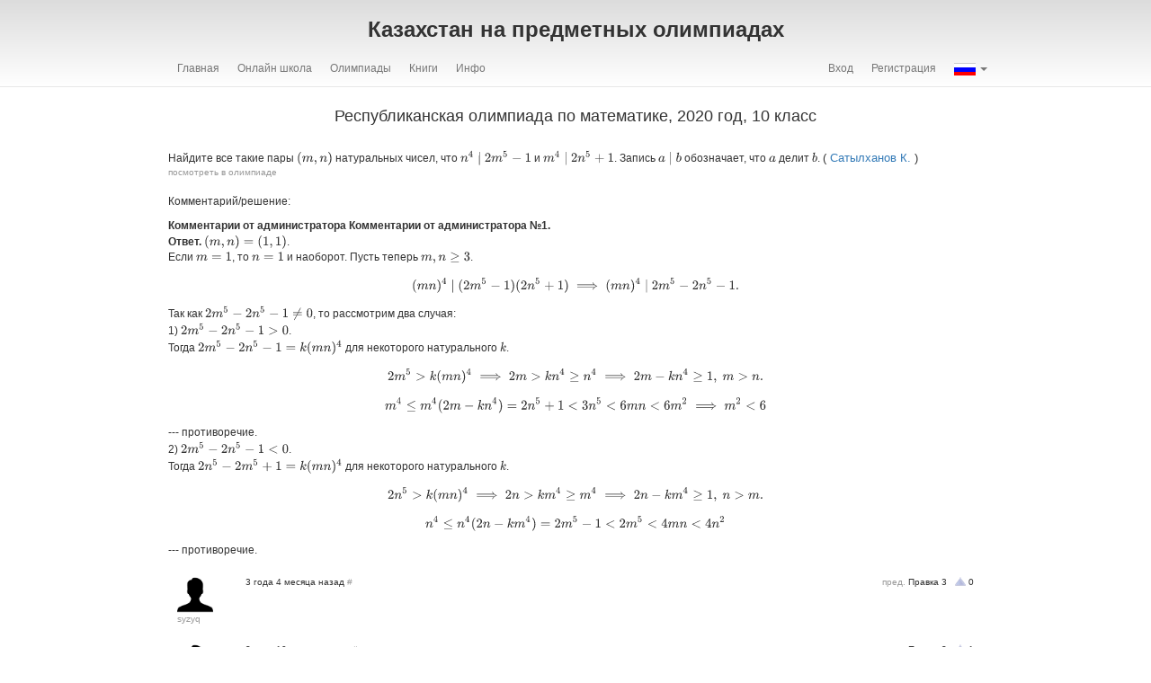

--- FILE ---
content_type: text/html;charset=UTF-8
request_url: https://www.matol.kz/comments/4403/show
body_size: 6568
content:



















<html>
<head>
    <meta charset="utf-8" />

    <!-- Google Tag Manager -->
    <script>(function(w,d,s,l,i){w[l]=w[l]||[];w[l].push({'gtm.start':
            new Date().getTime(),event:'gtm.js'});var f=d.getElementsByTagName(s)[0],
        j=d.createElement(s),dl=l!='dataLayer'?'&l='+l:'';j.async=true;j.src=
        'https://www.googletagmanager.com/gtm.js?id='+i+dl;f.parentNode.insertBefore(j,f);
    })(window,document,'script','dataLayer','GTM-N5LFV9W');</script>
    <!-- End Google Tag Manager -->

    <meta name="google-site-verification" content="AwmyYFgvEySNTnTlKy07v9AfH8zsyTV9hv83Ma_wcqs" />
    <title> Решения: Республиканская олимпиада, Заключительный этап </title>
    <meta name="viewport" content="width=device-width, initial-scale=1.0, user-scalable=no">
    <link rel="stylesheet" href="/resources/css/bootstrap.min.css" />
    <link rel="stylesheet" href="/resources/css/bootstrap-datetimepicker.min.css" />
    <script type="text/javascript" src="/resources/js/jquery.js"></script>
    <script type="text/javascript" src="/resources/js/main.js"></script>
    
    <script type="text/javascript" src="/resources/js/time.js"></script>
    <link href="/resources/css/navbar-fixed-top.css" rel="stylesheet" />
    <link href="/resources/main.css" rel="stylesheet" />
    <link href="/resources/blinkable.css" rel="stylesheet" />
    <script type="text/x-mathjax-config">
        MathJax.Hub.Config({tex2jax: {inlineMath: [['$','$'], ['\\(','\\)']],
				jax: ["input/TeX", "output/SVG"],
        processEscapes: true},
        CommonHTML: { linebreaks: { automatic: true } },
        "HTML-CSS": { linebreaks: { automatic: true } },
         SVG: { linebreaks: { automatic: true } }
        });
    </script>
    
        <script type="text/javascript"
                src="/resources/MathJax/MathJax.js?config=TeX-AMS-MML_SVG">
        </script>
    

    <script type="text/javascript" src="/resources/js/moment.min.js"></script>
    <script type="text/javascript" src="/resources/js/bootstrap.min.js"></script>
    <script type="text/javascript" src="/resources/js/bootstrap-datetimepicker.min.js"></script>

    
        
        
            <script type="text/javascript" src="/resources/js/errors/errors_ru.js"></script>
        
    

    <script>
        (function(i,s,o,g,r,a,m){i['GoogleAnalyticsObject']=r;i[r]=i[r]||function(){
                    (i[r].q=i[r].q||[]).push(arguments)},i[r].l=1*new Date();a=s.createElement(o),
                m=s.getElementsByTagName(o)[0];a.async=1;a.src=g;m.parentNode.insertBefore(a,m)
        })(window,document,'script','//www.google-analytics.com/analytics.js','ga');

        ga('create', 'UA-64346544-1', 'auto');
        ga('send', 'pageview');

    </script>

    <script src='https://www.google.com/recaptcha/api.js?hl=ru'></script>

    <style type="text/css">
        .mat-href {
            color: #999;
            font-size: 10px;
            cursor: pointer;
        }

        .mat-hr {
            margin-top: 10px;
            margin-bottom: 10px;
        }

        .mat-list-group {
            margin-bottom: 0px;
        }

        table.results-announce {
            font-size: 12px;
            border: 1px solid #CCC;
            font-family: Arial, Helvetica, sans-serif;
        }
        .results-announce td {
            padding: 4px;
            margin: 3px;
            border: 1px solid #CCC;
        }
        .results-announce th {
            padding: 4px;
            margin: 3px;
            border: 1px solid #CCC;

            background-color: #30BB27;
            color:black;
            font-weight: bold;

        }
    </style>

    <script type="text/javascript" src="/resources/js/comment/main.js"></script>
    <script type="text/javascript" src="/resources/js/comment/editor.js"></script>
    <script type="text/javascript" src="/resources/js/overlay.js"></script>
    <script type="text/javascript" src="/resources/js/prism/prism.js"></script>
    <script type="text/javascript" src="/resources/js/prism/prism-settings.js"></script>
    <link rel="stylesheet" href="/resources/css/prism/prism.css" />
    
    
    
</head>
<body>
<!-- Google Tag Manager (noscript) -->
<noscript><iframe src="https://www.googletagmanager.com/ns.html?id=GTM-N5LFV9W"
                  height="0" width="0" style="display:none;visibility:hidden"></iframe></noscript>
<!-- End Google Tag Manager (noscript) -->

<div id="overlay" style="width: 2000px; height: 2000px;background: #000; opacity: 0.7; position: fixed; z-index: 1000; display: none; top: 0" ></div>
<div class="navbar navbar-default navbar-fixed-top" role="navigation"
     style="background: linear-gradient(rgb(220, 220, 220) 0%, rgb(255, 255, 255) 100%);" id="topmenu">
    <div class="container">
        <div style="text-align: center" id = "caption">
            <div class="hidden-xs"><h3><b>Казахстан на предметных олимпиадах</b></h3></div>
        </div>
        <div class="navbar-header">
            <button type="button" class="navbar-toggle" data-toggle="collapse" data-target=".navbar-collapse">
                <span class="sr-only">Toggle navigation</span>
                <span class="icon-bar"></span>
                <span class="icon-bar"></span>
                <span class="icon-bar"></span>
            </button>
            <button type="button" class="navbar-toggle" data-toggle="collapse" data-target=".lang-collapse">
                <span class="glyphicon glyphicon-globe" aria-hidden="true" style="font-size: 15px; width: 23px"></span>
            </button>
            
        </div>
        <div class="lang-collapse collapse">
            <ul class="nav navbar-nav" >
                <li><a href="?lang=kz"><img src="/resources/img/icons/lang/flag_kz.gif"/> қазақша</a></li>
                <li><a href="?lang=ru"><img src="/resources/img/icons/lang/flag_ru.gif"/> русский</a></li>
            </ul>
        </div>
        <div class="navbar-collapse collapse">
            <ul class="nav navbar-nav" >
                <li><a href="/">Главная</a></li>
                <li><a href="/school">Онлайн школа</a></li>
                <li><a href="/nodes/1">Олимпиады</a></li>
                <li><a href="/books">Книги</a></li>
                <li> <a href="/info">Инфо </a></li>
            </ul>
            <ul class="nav navbar-nav navbar-right">
                
                    
                        <li><a href="/login/">Вход </a></li>
                        <li><a href="/register/">Регистрация</a></li>
                        
                    
                    
                
                <li class="dropdown">
                    <a href="#" class="dropdown-toggle" data-toggle="dropdown" role="button" aria-haspopup="true" aria-expanded="false">
                        
                        
                            <img src="/resources/img/icons/lang/flag_ru.gif"/>
                        

                        <span class="caret"></span></a>
                    <ul class="dropdown-menu">
                        <li class="bold"><a href="?lang=ru"><img src="/resources/img/icons/lang/flag_ru.gif" /> русский</a></li>
                        <li ><a href="?lang=kz"><img src="/resources/img/icons/lang/flag_kz.gif" /> қазақша</a></li>
                    </ul>
                </li>
            </ul>
        </div><!--/.nav-collapse -->
    </div>
</div>

<main class="container">
    
  <div style="text-align: center">
    <h4>Республиканская олимпиада по математике, 2020 год, 10 класс </h4><br/>
  </div>

  <style>
    .red {
  color: red;
}
  </style>

  <div>
     Найдите все такие пары $(m, n)$ натуральных чисел, что $n^4 \ | \ 2m^5 - 1$ и $m^4 \ | \ 2n^5 + 1$. Запись $a \ | \ b$ обозначает, что $a$ делит $b$.


    
      <font size="2">(
        
          <a href="/authors/2">Сатылханов К.</a>
        
        )</font>
    
  </div>


  <style>
    .ch-group {
      margin: 0 auto;
      border-bottom: 1px solid black;
      width: 80%;
    }

    .box2 {
      display: inline-block;
      width: 250px;
      /*height: 100px;*/
      margin: 1em;
    }

    img {
      max-width: 500px;
    }

    .btn-choose {
      padding: 5px 10px;
      color: #fff;
      background-color: #2ecc71;
      border: none;
      border-radius: 4px;
      width: 100%;
      margin-top: 10px;
      outline: none;
    }
  </style>

    
    <a href="/olympiads/938" style="color:#999; font-size:10px">посмотреть в олимпиаде</a>

    <br/><br/>

  Комментарий/решение:
  

  <p>
    <p id="preview-area" style="background-color: #f7fcff"></p>
    <p style="display: none; color: red; margin-left: 200px" id="preview-caution">Это предпросмотр</p>
  </p>
  <p id="new-comment-super">
  <div id="new-comment" style="display: none">
    <div class="mat-comment" style="width: 70%" id="new-com">
      <div class="comment-b-left" style="text-align: center">
        <img src="" width="70px"/>
        <div class="handle">guest</div>
      </div>
      <div class="comment-b-right">
        <div class="menu" style="padding: 0 0 4px 0;">
          <span style="cursor:pointer" id="menu-bold"><img src="/resources/img/icons/comment/bold.png"
                                                           class="small-icon"/> </span>
          <span style="cursor:pointer" id="menu-italic"><img src="/resources/img/icons/comment/italic.png"
                                                             class="small-icon"/> </span>
          <span style="cursor:pointer" id="menu-function"><img src="/resources/img/icons/comment/function.png"
                                                               class="small-icon"/> </span>
          <span style="cursor:pointer" id="menu-hyper"><img src="/resources/img/icons/comment/hyper.ico"
                                                            class="small-icon"/> </span>
          <span style="cursor: pointer" id="menu-img"><img src="/resources/img/icons/comment/image.png"
                                                            class="small-icon" /> </span>
          <span style="cursor: pointer" id="menu-code"><img src="/resources/img/icons/comment/code.png"
                                                           class="small-icon" /> </span>
          <a href="/rules" >Правила набора формул</a>
        </div>
        <textarea rows="10" style="width: 100%" id="new-comment-body"></textarea>
        <p style="color: #6495ed">
        Возможно, что при неправильном наборе формул, они будут<br/> доредактированы модератором. При этом содержание не будет меняться.
        </p>
      </div>
      <div class="comment-footer" style="position: relative; padding-bottom: 10px">
        <div style="position: absolute; right: 0">
          <a href="#" class="new-comment-undo">отменить</a>
          <a href="#" class="m-send">отправить</a>
          <a href="#" class="preview">предпросмотр</a>
          <br/>
        </div>
      </div>
    </div> 
  </div>
  </p>

  
    <!--<div style="margin-top: 50px;"> -->
    <p>
      <b>Комментарии от администратора Комментарии от администратора №1. </b> &nbsp;&nbsp;&nbsp;  <br><b>Ответ. </b>  $(m, n) = (1, 1)$.

<br> Если $m = 1$, то $n = 1$ и наоборот. Пусть теперь $m, n \ge 3$.
\[(mn)^4 \ | \ (2m^5 - 1)(2n^5 + 1) \implies (mn)^4 \ | \ 2m^5 - 2n^5 - 1.\]
Так как $2m^5 - 2n^5 - 1 \ne 0$, то рассмотрим два случая:
<br>
1) $2m^5 - 2n^5 - 1 > 0$.
<br>
Тогда $2m^5 - 2n^5 - 1 = k (mn)^4$ для некоторого натурального $k$.
\[2m^5 > k (mn)^4 \implies 2m > kn^4 \ge n^4 \implies 2m - kn^4 \ge 1, \ m > n.\]
\[m^4 \le m^4 (2m - kn^4) = 2n^5 + 1 < 3n^5 < 6mn < 6m^2 \implies m^2 < 6\]
--- противоречие.
<br>
2) $2m^5 - 2n^5 - 1 < 0$.
<br>
Тогда $2n^5 - 2m^5 + 1 = k (mn)^4$ для некоторого натурального $k$.
\[2n^5 > k (mn)^4 \implies 2n > km^4 \ge m^4 \implies 2n - km^4 \ge 1, \ n > m.\]
\[n^4 \le n^4 (2n - km^4) = 2m^5 - 1 < 2m^5 < 4mn < 4n^2\]
--- противоречие.
      
    </p>
    <!-- </div> -->
  

  
    <div class="mat-comment level0" commentId="13161">
      <div class="row">
        <div class="col-md-1 hidden-sm hidden-xs" >
          <img src="/resources/img/user-black.png" width="40px" />
          <div class="handle" ><a class="mat-href" href="/profile/syzyq">syzyq</a></div>
        </div>
        <div class="col-md-11">
          <div class="comment-top">
            <div class="comment-top-r" id="comment-6912">
                        
                          <a commentId="13161" class="comment-previous">пред.</a>
                          Правка <span class="comment-edit-num">3</span>
                        
                        <a commentId="13161" style="display: none" class="comment-next">след.</a>
              &nbsp;
              <span style="cursor:pointer" class="comment-vote" commentId="13161" incrementBy="1">
                 <img src="/resources/img/icons/comment/voteup.png" />
              </span>
              <span class="vote-number">0</span>
              
                 
              
              
              
            </div>
            <span class="rev-time" ref-time="1662965635000">2022-09-12 12:53:55.0</span>
            
            
            <a href="#comment_13161" commentId="13161"> # </a>
          </div>
          <div class="comment-body" id="comment-13161-body">
              <p></p><p></p>
          </div>
          
          <div class="handle visible-xs visible-sm" ><a class="mat-href" href="/profile/syzyq">syzyq</a></div>
        </div>
      </div>
    </div>
    <div id="after-comment-13161" class="level0" commentId="13161" style="clear: both"></div>
  
    <div class="mat-comment level0" commentId="14458">
      <div class="row">
        <div class="col-md-1 hidden-sm hidden-xs" >
          <img src="/resources/img/user-black.png" width="40px" />
          <div class="handle" ><a class="mat-href" href="/profile/sakhipovamir">sakhipovamir</a></div>
        </div>
        <div class="col-md-11">
          <div class="comment-top">
            <div class="comment-top-r" id="comment-8080">
                        
                          <a commentId="14458" class="comment-previous">пред.</a>
                          Правка <span class="comment-edit-num">2</span>
                        
                        <a commentId="14458" style="display: none" class="comment-next">след.</a>
              &nbsp;
              <span style="cursor:pointer" class="comment-vote" commentId="14458" incrementBy="1">
                 <img src="/resources/img/icons/comment/voteup.png" />
              </span>
              <span class="vote-number">1</span>
              
                 
              
              
              
            </div>
            <span class="rev-time" ref-time="1679925967000">2023-03-27 20:06:07.0</span>
            
            
            <a href="#comment_14458" commentId="14458"> # </a>
          </div>
          <div class="comment-body" id="comment-14458-body">
              <p><b>Решение:</b> Перемножим эти делимости $$(mn)^4|2m^5-2n^5-1\Rightarrow (mn)^4\pm(2m^5-2n^5)&lt;\pm1\Rightarrow (m^4\mp 2n)(n^4\pm 2m)&lt;-4mn\pm1&lt;0$$Если $n^4&lt;2m$, предположим, что $m\ge2$, тогда из второй делимости $$m^4\le 2n^5+1&lt;2(2m)^{\frac54}+1\Rightarrow\\1&gt;m^{\frac54}(m^{\frac{11}4}-2^{\frac94})\ge 2^{\frac{14}4}(\sqrt2-1)&gt;4\cdot0,4&gt;1$$Поэтому $m=1\Rightarrow n=1$. Аналогично в случае $m^4&lt;2n$$$n^4|2m^5-1\Rightarrow n^4&lt;2m^5+1\Rightarrow m=n=1$$</p><p><b>Ответ: </b> $(m,n)=(1,1)$</p>
          </div>
          
          <div class="handle visible-xs visible-sm" ><a class="mat-href" href="/profile/sakhipovamir">sakhipovamir</a></div>
        </div>
      </div>
    </div>
    <div id="after-comment-14458" class="level0" commentId="14458" style="clear: both"></div>
  



  

  <div class="modal" id="commentEditModal" role="dialog">
    <div class="modal-dialog modal-lg">

      <!-- Modal content-->
      <div class="modal-content">
        <div class="modal-header">
          <button type="button" class="close" data-dismiss="modal">&times;</button>
          <h4 class="modal-title">Редактирование комментария</h4>
        </div>
        <div class="modal-body">
          <p id="comment-edit-preview-area" style="background-color: #f7fcff">
          </p>
          <p id="comment-edit-preview-caution" style="color: red; display: none"> Это предпросмотр</p>
          <form action="/comments/edit/handle" method="POST">
            <div class="form-group">
            <textarea class="form-control" rows="25" id="inp-ch-comment"></textarea>
            </div>
            <button type="button" id="comment-edit-submit" class="btn btn-default">Отправить</button>
            <button type="button" id="comment-edit-preview" class="btn btn-default">Предпросмотр</button>
          </form>
        </div>
        <div class="modal-footer">
          <button type="button" class="btn btn-default" data-dismiss="modal">Закрыть</button>
        </div>
      </div>


    </div>
  </div>

  <div class="modal" id="imgMenuModal" role="dialog">
    <div class="modal-dialog modal-lg">
      <div class="modal-content">
        <div class="modal-header">
          <button type="button" class="close" data-dismiss="modal">&times;</button>
          <h4 class="modal-title">Управление рисункам</h4>
        </div>
        <div class="modal-body" id="img-menu-body">
          <!-- content goes here -->
        </div>

        <!-- <div class="modal-body" >
          <div><img src="/images/user/12/27567798_vostok-delo-tonkoe.jpg" class="medium-icon"/> </div>
          <div class="input-group"> <div class="input-group-btn">
            <button type="button" class="btn btn-default" aria-label="Bold">30px</button>
            <button type="button" class="btn btn-default" aria-label="Italic">40px</button>
          </div> <input class="form-control" aria-label="Text input with multiple buttons" readonly placeholder="width"/>
          </div>
        </div> -->

        <div id="img-template" style="display: none">
          <div class="box2">
            <img src="?imageUrl" style="max-width: 250px"/>
            <div class="ch-group">
              <input type="radio" name="size" value="40"> 30px
              <input type="radio" name="size" value="90"> 90px
              <input type="radio" name="size" value="200"> 200px
            </div>
            <div class="ch-group">
              <input type="radio" name="position" value="L"> слева
              <input type="radio" name="position" value="C"> центр
              <input type="radio" name="position" value="I"> строка
            </div>
            <input type="button" value='выбрать' class="btn-choose" imageId="?imageId"/>
          </div>
        </div>

        <div class="modal-body">
        </div>

        <div class="modal-footer">
          <form id="imageUploadForm" action="/user/image/upload">
            <label class="btn btn-success btn-file">
              <i class="glyphicon glyphicon-plus"></i>
              Загрузить <input type="file" style="display: none"
                                                           id="imageBrowse" name="file">
            </label>
            <input type="hidden" value="4403" name="problemId" id="problemId"/>
            <button type="button" class="btn btn-default" data-dismiss="modal">Закрыть</button>
          </form>
        </div>
      </div>
    </div>
  </div>




</main>


<footer class="footer-basic-centered">
    <p class="footer-links">
        <a href="/authors/list">Авторы задач </a>
        <a href="/user/rank">Рейтинг пользователей</a>
        <a href="/rules">Правила </a>
    </p>

    
    
    <p class="footer-company-name">2026 Matol.kz </p>

</footer>
</body>
</html>



--- FILE ---
content_type: text/css
request_url: https://www.matol.kz/resources/css/navbar-fixed-top.css
body_size: 56
content:
body {
    min-height:  500px;
    padding-top: 70px;
}


--- FILE ---
content_type: text/css
request_url: https://www.matol.kz/resources/main.css
body_size: 4055
content:
.mat-href, .mat-href:hover, .mat-href:link {
	color: #999;
	font-size: 10px;
	cursor: pointer
}

.clearfix::after{
    content: " ";
}

.mt_row::before{
   display: table;
}

.mt_row::after{
    clear: both;
}

.mt_col{
    float: left;
    width: 24%;
    margin-top: 10px;
    /*border: 1px solid #000000;*/
}

.mt_menu_cap{
    /*background-color: red;*/
    /*margin-left: 60px;*/
    font-size: 12px;
    font-weight: bold;
    color: #19C;
    text-align: center;
}

.mt_menu_cap > a:hover {
    text-decoration: none;
}

.mt_col > .mt_menu_cap {
    /*text-align: center;*/
    margin-top: 2%;
}

.mt_col > img {
    margin-left: 60px;
    width: 200px;
    height: 15%;
}

.mt_ul_main {
  list-style: none;
}

.mt_ul_main a {
    color: #000;
}

.mat-comment {
    /*border: solid black 1px;*/
    padding: 10px;
    overflow: hidden;
    position: relative;
}

.mat-comment:hover {
    background-color: #f7fcff;
}

.level1 {
    margin-left: 5%;
}

.level2 {
    margin-left: 10%;
}

.level3 {
    margin-left: 15%;
}

.level4 {
    margin-left: 20%;
}

.level5 {
    margin-left: 25%;
}

.level6 {
    margin-left: 30%;
}

.loading {
  background-image: url('/resources/img/loading.gif');
  background-repeat: no-repeat;
  margin: auto;
  height: 16px;
  width: 16px;
}


.comment-b-left {
    float: left;
    width: 80px;
    height: 80px;
    /*border: solid #000000 1px;*/
}

.comment-b-right {
    margin-left: 90px;
    /*border: solid #000000 1px;*/
}

.comment-top {
    font-size: 10px;
    position: relative;
}

.comment-top a {
    color: #999
}

.comment-top > .comment-top-r {
    position: absolute;
    right: 0;
    top: 0;
}

.comment-body {

}

.comment-footer {
    font-size: 11px;
}

.comment-footer a {
    color: #999;
}

.comment-b-right:after{
    clear: both;
}

.small-icon {
    width: 20px;
    height: 20px;
}

.xs-icon {
  width: 16px;
  height: 16px;
}

.medium-icon {
    height: 150px;
}

.bold {
    font-weight: bold;
}

/*footer*/
.footer-basic-centered {
    background-color: #f5f5f5;
    box-shadow: 0 1px 1px 0 rgba(0, 0, 0, 0.12);
    box-sizing: border-box;
    width: 100%;
    text-align: center;
    font: normal 11px sans-serif;
    padding: 15px;
    margin-top: 20px;
}

.footer-basic-centered .footer-links {
    list-style: none;
    font-weight: bold;
    color: #ffffff;
    padding: 0px 0 23px;
    margin: 0;
}

.footer-basic-centered .footer-company-motto {
    color: #8d9093;
    font-size: 11px;
    margin: 0;
}

/* bootstrap modifications */
body {
  font-size: 12px !important;
}

table {
	font-size: 12px !important;
}

h2 {
	font-size: 24px !important;
}

.panel {
	margin-bottom: 10px !important;
}

.panel-heading {
	padding: 8px 12px !important;
}

.nav > li > a{
    padding: 10px 10px !important;
}

.panel-body {
	padding: 10px !important;
}

.pagination {
	margin: 10px 0 !important;
}

@media (min-width: 768px) {
	.container {
			width: 600px !important;
	}
}

@media (min-width: 992px) {
	.container {
			width: 748px !important;
	}
}

@media (min-width: 1200px) {
	.container {
		width: 936px !important;
	}
}

.truncate-70 {
  max-width: 70% !important;
}

.truncate {
  max-width: 90%;
  display: inline-block;
  white-space: nowrap;
  text-overflow: ellipsis;
  vertical-align: top;
  overflow: hidden;
}

main {
  min-height: calc(100vh - 18.0em);
}

/* mobile */
@media (max-width: 767px) {
  .mat-comment {
    padding: 0px !important;
  }
  .usr-img {
    max-width: 300px !important;
  }
}

@media (min-width: 451px) and (max-width: 767px){

  main {
    min-height: calc(100vh - 14.0em);
  }

  #new-com {
    width: 100% !important;
  }

  /*.mt_ul_main>li {
    display: inline-block;
  }

  .mt_ul_main>li:after{
    content:",";
  }
  .mt_ul_main>li:last-child:after{
    content: "";
  }*/
}

@media (min-width: 768px) {
  body {
    padding-top: 110px;
  }
}

@media(min-width: 768px) and (max-width: 991px){
  .truncate {
    max-width: 70% !important;
  }
}



.lesson-item > .compact {
  display: none;
}

.lesson-item > .active {
  display: block;
}

--- FILE ---
content_type: text/css
request_url: https://www.matol.kz/resources/blinkable.css
body_size: 794
content:
.blinkable {   
  -moz-animation-duration: 750ms;
  -moz-animation-name: blink;
  -moz-animation-iteration-count: infinite;
  -moz-animation-direction: alternate;
  
  -webkit-animation-duration: 750ms;
  -webkit-animation-name: blink;
  -webkit-animation-iteration-count: infinite;
  -webkit-animation-direction: alternate;
  
  animation-duration: 750ms;
  animation-name: blink;
  animation-iteration-count: infinite;
  animation-direction: alternate;
}

@-moz-keyframes blink{
  from {
    opacity: 1;
  }
  
  to {
    opacity: 0.4;
  }
}

@-webkit-keyframes blink {
  from {
    opacity: 1;
  }
  
  to {
    opacity: 0.4;
  }
}

@keyframes blink {
  from {
    opacity: 1;
  }
  
  to {
    opacity: 0;
  }
}

@keyframes blink {
  from {
    opacity: 1;
  }

  to {
    opacity: 0;
  }
}

--- FILE ---
content_type: application/javascript
request_url: https://www.matol.kz/resources/MathJax/jax/output/SVG/autoload/multiline.js?V=2.7.5
body_size: 12155
content:
/*
 *  /MathJax/jax/output/SVG/autoload/multiline.js
 *
 *  Copyright (c) 2009-2018 The MathJax Consortium
 *
 *  Licensed under the Apache License, Version 2.0 (the "License");
 *  you may not use this file except in compliance with the License.
 *  You may obtain a copy of the License at
 *
 *      http://www.apache.org/licenses/LICENSE-2.0
 *
 *  Unless required by applicable law or agreed to in writing, software
 *  distributed under the License is distributed on an "AS IS" BASIS,
 *  WITHOUT WARRANTIES OR CONDITIONS OF ANY KIND, either express or implied.
 *  See the License for the specific language governing permissions and
 *  limitations under the License.
 */

MathJax.Hub.Register.StartupHook("SVG Jax Ready",function(){var d="2.7.5";var a=MathJax.ElementJax.mml,g=MathJax.OutputJax.SVG,b=g.BBOX;var f=a.mo().With({SVGdata:{w:0,x:0}});var e={newline:0,nobreak:1000000,goodbreak:[-200],badbreak:[+200],auto:[0],maxwidth:1.33,toobig:800,nestfactor:400,spacefactor:-100,spaceoffset:2,spacelimit:1,fence:500,close:500};var c={linebreakstyle:"after"};a.mrow.Augment({SVGmultiline:function(l){var p=this;while(p.inferred||(p.parent&&p.parent.type==="mrow"&&p.isEmbellished())){p=p.parent}var o=((p.type==="math"&&p.Get("display")==="block")||p.type==="mtd");p.isMultiline=true;var q=this.getValues("linebreak","linebreakstyle","lineleading","linebreakmultchar","indentalign","indentshift","indentalignfirst","indentshiftfirst","indentalignlast","indentshiftlast");if(q.linebreakstyle===a.LINEBREAKSTYLE.INFIXLINEBREAKSTYLE){q.linebreakstyle=this.Get("infixlinebreakstyle")}q.lineleading=g.length2em(q.lineleading,1,0.5);l=this.SVG();if(o&&p.type!=="mtd"){if(g.linebreakWidth<g.BIGDIMEN){l.w=g.linebreakWidth}else{l.w=g.cwidth}}var h={n:0,Y:0,scale:this.scale||1,isTop:o,values:{},VALUES:q},n=this.SVGgetAlign(h,{}),j=this.SVGgetShift(h,{},n),i=[],k={index:[],penalty:e.nobreak,w:0,W:j,shift:j,scanW:j,nest:0},m=false;while(this.SVGbetterBreak(k,h,true)&&(k.scanW>=g.linebreakWidth||k.penalty===e.newline)){this.SVGaddLine(l,i,k.index,h,k.values,m);i=k.index.slice(0);m=true;n=this.SVGgetAlign(h,k.values);j=this.SVGgetShift(h,k.values,n);if(n===a.INDENTALIGN.CENTER){j=0}k.W=k.shift=k.scanW=j;k.penalty=e.nobreak}h.isLast=true;this.SVGaddLine(l,i,[],h,c,m);this.SVGhandleSpace(l);this.SVGhandleColor(l);l.isMultiline=true;this.SVGsaveData(l);return l}});a.mbase.Augment({SVGlinebreakPenalty:e,SVGbetterBreak:function(l,h,s){if(this.isToken){return false}if(this.isEmbellished()){l.embellished=this;return this.CoreMO().SVGbetterBreak(l,h)}if(this.linebreakContainer){return false}var r=l.index.slice(0),p=l.index.shift(),o=this.data.length,n,t,k,q=(l.index.length>0),j=false;if(p==null){p=-1}if(!q){p++;l.W+=l.w;l.w=0}k=l.scanW=l.W;l.nest++;while(p<o&&(l.scanW<e.maxwidth*g.linebreakWidth||l.w===0)){if(this.data[p]){if(this.data[p].SVGbetterBreak(l,h)){j=true;r=[p].concat(l.index);n=l.W;t=l.w;if(l.penalty===e.newline){l.index=r;if(l.nest){l.nest--}return true}}k=(q?l.scanW:this.SVGaddWidth(p,l,k))}l.index=[];p++;q=false}if(s&&j){f.parent=this.parent;f.inherit=this.inherit;if(f.SVGbetterBreak(l,h)){j=false;r=l.index}}if(l.nest){l.nest--}l.index=r;if(j){l.W=n}return j},SVGaddWidth:function(j,l,k){if(this.data[j]){var h=this.data[j].SVGdata;k+=h.w+h.x;if(h.X){k+=h.X}l.W=l.scanW=k;l.w=0}return k},SVGaddLine:function(m,i,l,h,q,o){var r=b();h.first=o;h.last=true;this.SVGmoveLine(i,l,r,h,q);r.Clean();var p=this.SVGgetAlign(h,q),j=this.SVGgetShift(h,q,p);if(h.n>0){var n=g.FONTDATA.baselineskip*h.scale;var k=(h.values.lineleading==null?h.VALUES:h.values).lineleading*h.scale;h.Y-=Math.max(n,h.d+r.h+k)}if(r.w+j>m.w){m.w=r.w+j}m.Align(r,p,0,h.Y,j);h.d=r.d;h.values=q;h.n++},SVGgetAlign:function(k,h){var l=h,i=k.values,j=k.VALUES,m;if(k.n===0){m=l.indentalignfirst||i.indentalignfirst||j.indentalignfirst}else{if(k.isLast){m=i.indentalignlast||j.indentalignlast}else{m=i.indentalign||j.indentalign}}if(m===a.INDENTALIGN.INDENTALIGN){m=i.indentalign||j.indentalign}if(m===a.INDENTALIGN.AUTO){m=(k.isTop?this.displayAlign:a.INDENTALIGN.LEFT)}return m},SVGgetShift:function(m,j,o){var n=j,k=m.values,l=m.VALUES,i;if(m.n===0){i=n.indentshiftfirst||k.indentshiftfirst||l.indentshiftfirst}else{if(m.isLast){i=k.indentshiftlast||l.indentshiftlast}else{i=k.indentshift||l.indentshift}}if(i===a.INDENTSHIFT.INDENTSHIFT){i=k.indentshift||l.indentshift}if(i==="auto"||i===""){i="0"}i=g.length2em(i,1,g.cwidth);if(m.isTop&&this.displayIndent!=="0"){var h=g.length2em(this.displayIndent,1,g.cwidth);i+=(o===a.INDENTALIGN.RIGHT?-h:h)}return i},SVGmoveLine:function(q,h,l,p,k){var n=q[0],m=h[0];if(n==null){n=-1}if(m==null){m=this.data.length-1}if(n===m&&q.length>1){this.data[n].SVGmoveSlice(q.slice(1),h.slice(1),l,p,k,"paddingLeft")}else{var o=p.last;p.last=false;while(n<m){if(this.data[n]){if(q.length<=1){this.data[n].SVGmove(l,p,k)}else{this.data[n].SVGmoveSlice(q.slice(1),[],l,p,k,"paddingLeft")}}n++;p.first=false;q=[]}p.last=o;if(this.data[n]){if(h.length<=1){this.data[n].SVGmove(l,p,k)}else{this.data[n].SVGmoveSlice([],h.slice(1),l,p,k,"paddingRight")}}}},SVGmoveSlice:function(n,h,j,k,i,l){var m=b();this.SVGmoveLine(n,h,m,k,i);m.Clean();if(this.href){this.SVGaddHref(m)}this.SVGhandleColor(m);if(n.length==0){this.SVGhandleSpace(m)}j.Add(m,j.w,0,true);return m},SVGmove:function(h,k,j){if(!(k.first||k.last)||(k.first&&k.values.linebreakstyle===a.LINEBREAKSTYLE.BEFORE)||(k.last&&j.linebreakstyle===a.LINEBREAKSTYLE.AFTER)){var i=this.toSVG(this.SVGdata.HW,this.SVGdata.D);if(k.first||k.nextIsFirst){i.x=0}if(k.last&&i.X){i.X=0}h.Add(i,h.w,0,true)}if(k.first&&i&&i.w===0){k.nextIsFirst=true}else{delete k.nextIsFirst}}});a.mfenced.Augment({SVGbetterBreak:function(n,h){var v=n.index.slice(0),t=n.index.shift(),q=this.data.length,p,x,o,u=(n.index.length>0),l=false;if(t==null){t=-1}if(!u){t++;n.W+=n.w;n.w=0}o=n.scanW=n.W;n.nest++;if(!this.dataI){this.dataI=[];if(this.data.open){this.dataI.push("open")}if(q){this.dataI.push(0)}for(var s=1;s<q;s++){if(this.data["sep"+s]){this.dataI.push("sep"+s)}this.dataI.push(s)}if(this.data.close){this.dataI.push("close")}}q=this.dataI.length;while(t<q&&(n.scanW<e.maxwidth*g.linebreakWidth||n.w===0)){var r=this.dataI[t];if(this.data[r]){if(this.data[r].SVGbetterBreak(n,h)){l=true;v=[t].concat(n.index);p=n.W;x=n.w;if(n.penalty===e.newline){n.index=v;if(n.nest){n.nest--}return true}}o=(u?n.scanW:this.SVGaddWidth(t,n,o))}n.index=[];t++;u=false}if(n.nest){n.nest--}n.index=v;if(l){n.W=p;n.w=x}return l},SVGmoveLine:function(l,n,q,h,s){var p=l[0],o=n[0];if(p==null){p=-1}if(o==null){o=this.dataI.length-1}if(p===o&&l.length>1){this.data[this.dataI[p]].SVGmoveSlice(l.slice(1),n.slice(1),q,h,s,"paddingLeft")}else{var r=h.last;h.last=false;var m=this.dataI[p];while(p<o){if(this.data[m]){if(l.length<=1){this.data[m].SVGmove(q,h,s)}else{this.data[m].SVGmoveSlice(l.slice(1),[],q,h,s,"paddingLeft")}}p++;m=this.dataI[p];h.first=false;l=[]}h.last=r;if(this.data[m]){if(n.length<=1){this.data[m].SVGmove(q,h,s)}else{this.data[m].SVGmoveSlice([],n.slice(1),q,h,s,"paddingRight")}}}}});a.msubsup.Augment({SVGbetterBreak:function(k,h){if(!this.data[this.base]){return false}var p=k.index.slice(0),n=k.index.shift(),m,q,l,o=(k.index.length>0),j=false;if(!o){k.W+=k.w;k.w=0}l=k.scanW=k.W;if(n==null){this.SVGdata.dw=this.SVGdata.w-this.data[this.base].SVGdata.w}if(this.data[this.base].SVGbetterBreak(k,h)){j=true;p=[this.base].concat(k.index);m=k.W;q=k.w;if(k.penalty===e.newline){j=o=true}}if(!o){this.SVGaddWidth(this.base,k,l)}k.scanW+=this.SVGdata.dw;k.W=k.scanW;k.index=[];if(j){k.W=m;k.w=q;k.index=p}return j},SVGmoveLine:function(j,k,n,i,p){if(this.data[this.base]){if(j.length>1){this.data[this.base].SVGmoveSlice(j.slice(1),k.slice(1),n,i,p,"paddingLeft")}else{if(k.length<=1){this.data[this.base].SVGmove(n,i,p)}else{this.data[this.base].SVGmoveSlice([],k.slice(1),n,i,p,"paddingRight")}}}if(k.length===0){var m=this.data[this.sup],h=this.data[this.sub],o=n.w,l;if(m){l=m.SVGdata||{};n.Add(m.toSVG(),o+(l.dx||0),l.dy)}if(h){l=h.SVGdata||{};n.Add(h.toSVG(),o+(l.dx||0),l.dy)}}}});a.mmultiscripts.Augment({SVGbetterBreak:function(k,i){if(!this.data[this.base]){return false}var o=k.index.slice(0);k.index.shift();var m,p,l,n=(k.index.length>0),j=false;if(!n){k.W+=k.w;k.w=0}k.scanW=k.W;var h=this.SVGdata.w-this.data[this.base].SVGdata.w-this.SVGdata.dx;k.scanW+=this.SVGdata.dx;l=k.scanW;if(this.data[this.base].SVGbetterBreak(k,i)){j=true;o=[this.base].concat(k.index);m=k.W;p=k.w;if(k.penalty===e.newline){j=n=true}}if(!n){this.SVGaddWidth(this.base,k,l)}k.scanW+=h;k.W=k.scanW;k.index=[];if(j){k.W=m;k.w=p;k.index=o}return j},SVGmoveLine:function(j,l,o,i,q){var r,n=this.SVGdata;if(j.length<1){this.scriptBox=this.SVGgetScripts(this.SVGdata.s);var k=this.scriptBox[2],p=this.scriptBox[3];r=o.w+n.dx;if(p){o.Add(p,r+n.delta-p.w,n.u)}if(k){o.Add(k,r-k.w,-n.v)}}if(this.data[this.base]){if(j.length>1){this.data[this.base].SVGmoveSlice(j.slice(1),l.slice(1),o,i,q,"paddingLeft")}else{if(l.length<=1){this.data[this.base].SVGmove(o,i,q)}else{this.data[this.base].SVGmoveSlice([],l.slice(1),o,i,q,"paddingRight")}}}if(l.length===0){var h=this.scriptBox[0],m=this.scriptBox[1];r=o.w+n.s;if(m){o.Add(m,r,n.u)}if(h){o.Add(h,r-n.delta,-n.v)}delete this.scriptBox}}});a.mo.Augment({SVGbetterBreak:function(j,h){if(j.values&&j.values.last===this){return false}var r=this.getValues("linebreak","linebreakstyle","lineleading","linebreakmultchar","indentalign","indentshift","indentalignfirst","indentshiftfirst","indentalignlast","indentshiftlast","texClass","fence");if(r.linebreakstyle===a.LINEBREAKSTYLE.INFIXLINEBREAKSTYLE){r.linebreakstyle=this.Get("infixlinebreakstyle")}if(r.texClass===a.TEXCLASS.OPEN){j.nest++}if(r.texClass===a.TEXCLASS.CLOSE&&j.nest){j.nest--}var k=j.scanW,l=j.embellished;delete j.embellished;if(!l||!l.SVGdata){l=this}var n=l.SVGdata,q=n.w+n.x;if(r.linebreakstyle===a.LINEBREAKSTYLE.AFTER){k+=q;q=0}if(k-j.shift===0&&r.linebreak!==a.LINEBREAK.NEWLINE){return false}var m=g.linebreakWidth-k;if(h.n===0&&(r.indentshiftfirst!==h.VALUES.indentshiftfirst||r.indentalignfirst!==h.VALUES.indentalignfirst)){var o=this.SVGgetAlign(h,r),i=this.SVGgetShift(h,r,o);m+=(j.shift-i)}var p=Math.floor(m/g.linebreakWidth*1000);if(p<0){p=e.toobig-3*p}if(r.fence){p+=e.fence}if((r.linebreakstyle===a.LINEBREAKSTYLE.AFTER&&r.texClass===a.TEXCLASS.OPEN)||r.texClass===a.TEXCLASS.CLOSE){p+=e.close}p+=j.nest*e.nestfactor;var s=e[r.linebreak||a.LINEBREAK.AUTO]||0;if(!MathJax.Object.isArray(s)){if(s||m>=0){p=s*j.nest}}else{p=Math.max(1,p+s[0]*j.nest)}if(p>=j.penalty){return false}j.penalty=p;j.values=r;j.W=k;j.w=q;r.lineleading=g.length2em(r.lineleading,1,h.VALUES.lineleading);r.last=this;return true}});a.mspace.Augment({SVGbetterBreak:function(i,h){if(i.values&&i.values.last===this){return false}var p=this.getValues("linebreak");var n=p.linebreak;if(!n||this.hasDimAttr()){n=a.LINEBREAK.AUTO}var j=i.scanW,l=this.SVGdata,o=l.w+l.x;if(j-i.shift===0){return false}var k=g.linebreakWidth-j;var m=Math.floor(k/g.linebreakWidth*1000);if(m<0){m=e.toobig-3*m}m+=i.nest*e.nestfactor;var q=e[n]||0;if(n===a.LINEBREAK.AUTO&&o>=e.spacelimit*1000&&!this.mathbackground&&!this.backrgound){q=[(o/1000+e.spaceoffset)*e.spacefactor]}if(!MathJax.Object.isArray(q)){if(q||k>=0){m=q*i.nest}}else{m=Math.max(1,m+q[0]*i.nest)}if(m>=i.penalty){return false}i.penalty=m;i.values=p;i.W=j;i.w=o;p.lineleading=h.VALUES.lineleading;p.linebreakstyle="before";p.last=this;return true}});MathJax.Hub.Register.StartupHook("TeX mathchoice Ready",function(){a.TeXmathchoice.Augment({SVGbetterBreak:function(i,h){return this.Core().SVGbetterBreak(i,h)},SVGmoveLine:function(l,h,j,k,i){return this.Core().SVGmoveSlice(l,h,j,k,i)}})});a.maction.Augment({SVGbetterBreak:function(i,h){return this.Core().SVGbetterBreak(i,h)},SVGmoveLine:function(l,h,j,k,i){return this.Core().SVGmoveSlice(l,h,j,k,i)},});a.semantics.Augment({SVGbetterBreak:function(i,h){return(this.data[0]?this.data[0].SVGbetterBreak(i,h):false)},SVGmoveLine:function(l,h,j,k,i){return(this.data[0]?this.data[0].SVGmoveSlice(l,h,j,k,i):null)}});MathJax.Hub.Startup.signal.Post("SVG multiline Ready");MathJax.Ajax.loadComplete(g.autoloadDir+"/multiline.js")});


--- FILE ---
content_type: text/plain
request_url: https://www.google-analytics.com/j/collect?v=1&_v=j102&a=1531555721&t=pageview&_s=1&dl=https%3A%2F%2Fwww.matol.kz%2Fcomments%2F4403%2Fshow&ul=en-us%40posix&dt=%D0%A0%D0%B5%D1%88%D0%B5%D0%BD%D0%B8%D1%8F%3A%20%D0%A0%D0%B5%D1%81%D0%BF%D1%83%D0%B1%D0%BB%D0%B8%D0%BA%D0%B0%D0%BD%D1%81%D0%BA%D0%B0%D1%8F%20%D0%BE%D0%BB%D0%B8%D0%BC%D0%BF%D0%B8%D0%B0%D0%B4%D0%B0%2C%20%D0%97%D0%B0%D0%BA%D0%BB%D1%8E%D1%87%D0%B8%D1%82%D0%B5%D0%BB%D1%8C%D0%BD%D1%8B%D0%B9%20%D1%8D%D1%82%D0%B0%D0%BF&sr=1280x720&vp=1280x720&_u=IEBAAEABAAAAACAAI~&jid=534568299&gjid=319695279&cid=1711397916.1768639246&tid=UA-64346544-1&_gid=2046788086.1768639246&_r=1&_slc=1&z=1831366935
body_size: -449
content:
2,cG-TQQ6YX1CJD

--- FILE ---
content_type: application/javascript
request_url: https://www.matol.kz/resources/js/overlay.js
body_size: 3089
content:

var overlay_init = false;
var overlay_last_time;
var overlay;


(function overlay_init(){
 /*
 overlay = {
  on: function() {
     	var t = document.getElementById('overlay');
     	$('#topmenu').hide()
     	$('#overlay').show(200);
     	overlay_last_time = new Date();
  },
  off: function(){
     	$('#topmenu').show()
     	$('#overlay').hide();
  }
 };
 */

 overlay = (function(){
   var callbacks = [];

   return {
     registerCallback: function (callback) {
        callbacks.push(callback);
     },
     on: function() {
     	var t = document.getElementById('overlay');
     	$('#topmenu').hide()
     	$('#overlay').show(200);
     	overlay_last_time = new Date();
     },
     off: function(){
     	$('#topmenu').show()
     	$('#overlay').hide();
     	for(var i = 0; i<callbacks.length;i++)
     	  callbacks[i]();
     }
   };

 })();



 var click_close = function (){
     	  document.body.addEventListener('click',function(e){
     	  //console.log(e);
     	   var time2 = new Date();

     	   var close = function() {
     	     if(time2 - overlay_last_time > 4) {
     	    	  $('#topmenu').show()
     			  $('#overlay').hide();
     			  overlay.off();

     			  /*
     			  var all = document.getElementsByTagName("div");
     	    	  for(var i=0;i<all.length;i++) {
     	          if(all[i].style.position == 'absolute' && all[i].style.zIndex > 1000 && all[i].style.display != 'none')
     	             all[i].style.display = 'none';
     	             console.log(all[i]);
     	          }

     			  var spans = document.getElementsByTagName("span");
     	    	  for(var i=0;i<spans.length;i++) {
     	          if(spans[i].style.position == 'absolute' && spans[i].style.zIndex > 1000 && spans[i].style.display != 'none')
     	             spans[i].style.display = 'none';
     	          }
     	          */


     	     }
     	   }

     	  if(e.path) {
     	   if(e.path[0].id == 'overlay')
     	     close();  //chrome
     	  } else if(e.target && e.target.id == 'overlay')
     	     close(); //mozilla
     	  });
 }


 if(window.attachEvent) {
    window.attachEvent('onload', click_close());
 } else {
    if(window.onload) {
        var curronload = window.onload;
        var newonload = function() {
            curronload();
            click_close();
        };
        window.onload = newonload;
    } else {
        window.onload = click_close;
    }
 }

 //console.log(window.onload);


}());

jQuery.fn.center = function (topOffset,leftOffset) {
    //this.css("position","absolute");
    if(!topOffset)
     topOffset = 0;
    if(!leftOffset)
     leftOffset = 0;
    //console.log($(window).height());
    this.css("top", ((screen.height - $(this).outerHeight() - 100) / 2) + $(window).scrollTop() + topOffset);
    //this.css("top", "50%");
    //this.css("top", Math.max(0, ( $(window).height() - ($(this).outerHeight()) / 2)  +$(window).scrollTop()) + topOffset + "px");
    this.css("left", Math.max(0, (($(window).width() - $(this).outerWidth()) / 2) +  $(window).scrollLeft()) + leftOffset + "px");
    return this;
}


--- FILE ---
content_type: application/javascript
request_url: https://www.matol.kz/resources/js/time.js
body_size: 1923
content:
var timeHelper = {
    process: function(){
        var times = document.getElementsByClassName("rev-time");

        for(var i = 0;i<times.length;i++){
          makeOutput(times[i], times[i].getAttribute('ref-time'));
        }
    }
};

function makeOutput(control, original){
    var timeDiff = (new Date().getTime() - original) / 1000;
    /*var d = new Date();
    var utc = d.getTime() - (d.getTimezoneOffset() * 60000);
    var nd = new Date(utc + 21600000);
		var oTime = Date.parse(original);
		if(!oTime)
			oTime = Date.parse(original.replace(' ', 'T'));
    var timeDiff = d - oTime;
    timeDiff /= 1000;*/
    var seconds = Math.round(timeDiff % 60);
    timeDiff = Math.floor(timeDiff / 60);
    var minutes = Math.round(timeDiff % 60);
    timeDiff = Math.floor(timeDiff / 60);
    var hours = Math.round(timeDiff % 24);
    timeDiff = Math.floor(timeDiff / 24);
    var days = Math.round(timeDiff % 30);
    timeDiff = Math.floor(timeDiff / 30);
    var months = Math.round(timeDiff % 12);
    timeDiff = Math.floor(timeDiff / 12);
    var years = timeDiff;

    var t = '';

    if(years > 0) {
        t += years + ' года ';
        if(months > 0)
            t+= months + ' месяца ';
    } else if(months > 0) {
        t+= months + ' месяца ';
        if(days > 0)
            t+= days + ' дней ';
    } else if(days > 0) {
        t+=days + ' дней ';
        if(hours > 0)
            t+=hours + ' часов ';
    } else if(hours > 0) {
        t+=hours + ' часов ';
        if(minutes > 0)
            t+=hours + ' минут ';
    } else if(minutes > 0) {
        t+=minutes + ' минут ';
        if(seconds > 0)
            t+=seconds + ' секунд ';
    } else if(seconds > 0) {
        t+=seconds + ' секунд ';
    }

    t+= 'назад';

    control.innerHTML = t;



}

var intervalId = setInterval(function(){timeHelper.process()}, 5000);







--- FILE ---
content_type: application/javascript
request_url: https://www.matol.kz/resources/js/comment/main.js
body_size: 7269
content:
var parentId = -1;
var COMMENT_ID = -1;

$(document).ready(function(){
	var section = 'news';
	var targetId = -1;
	var url = window.location.href;
	if(url.search('announce') > 0) 
		section = 'announce';
	else if(url.search('comments') > 0)
		section = 'comments';
	targetId = url.substr(url.indexOf(section)).match(/\d+/)[0];
	$(".m-send").click(function(){
		$.post("/"+section+"/comment/new", {targetId: targetId, body: $('#new-comment-body').val(),
			parentId: parentId,
			commentId: document.editCommentId,
		},
			function(data){
				if(data.success){
					window.location.reload();
				}
			},
			"json");

		$('#new-comment').hide();
		return false;
	});

	$(".new-super-comment").click(function(){
		var r = document.getElementById('new-comment-super');
		var temp = document.getElementById('new-comment');
		temp.style.display = 'block';
		document.editCommentId = -1;
		r.appendChild(temp);
		return false;
	});

	$(".new-comment-undo").click(function(){
		var r = document.getElementById('new-comment');
		r.style.display = 'none';
		$('#preview-area').css("display","none");
		$('#preview-caution').css("display","none");
		return false;
	});

	$("a.new-child-comment").click(function(){
		var commentId = $(this).parent().attr('commentId');
		parentId = commentId;

		var r = document.getElementById('after-comment-' + commentId);
		var temp = document.getElementById('new-comment');
		document.editCommentId = -1;
		r.appendChild(temp);
		temp.style.display='block';
		return false;
	});

	$("a.edit-comment").click(function(e){
		var r = confirm('Разрешается менять макс 5 раз. Не меняйте смысл комментария');
		e.preventDefault();
		if(!r)
			return;

	  var commentId = $(this).attr('commentId');
		$.post("/comments/get", {commentId: commentId},
			function(response){
				if(response.success) {
				  //overlay.on();
					var r = document.getElementById('after-comment-' + commentId);
					var temp = document.getElementById('new-comment');

					r.appendChild(temp);
					$('#new-comment-body').val(response.data);
					document.editCommentId = commentId;
					temp.style.display = 'block';
					return false;

					/*$('#comment-edit-div').center();
					$('#inp-ch-comment').val(response.data);
					COMMENT_ID = commentId;
					$('#commentEditModal').modal();*/
				  //$('#comment-edit-div').css({display: 'block', 'z-index': 2000});
					//overlay.registerCallback(function(){
					//  $('#comment-edit-div').css({display: 'none'});
					//});
				}
			},"json");
	});

	$("#comment-edit-submit").click(function(){
		$.post("/comments/edit/handle",{commentId: COMMENT_ID, body: $('#inp-ch-comment').val()},
			function(response) {
				if(response.success) {
				  overlay.off();
					location.reload();
				} else {
				  alert(response.data);
				}
			}, "json");
	});

	$("a.delete-comment").click(function(e){
		var r = confirm('Вы точно хотите удалить коммент?');
		e.preventDefault();
		if(!r) return;
		var commentId = $(this).attr('commentId');
		$.post("/comments/delete/handle",{commentId: commentId, "url": window.location.href},
			function(response) {
				if(response.success){
					location.reload();
				} else {
					alert(response.data);
				}
			}, "json");
		});

	$("a.preview").click(function(){
		$.post("/comments/preview",
			{
				body: $('#new-comment-body').val(),
				problemId: $('#problemId').val()
			},
			function(response) {

				var r = document.getElementById('preview-area');
				r.innerHTML = response.data;
				$('#preview-caution').css("display","block");
				$('#preview-area').css("display","block");
				MathJax.Hub.Typeset();
        		Prism.highlightAll();
			}, "json");
	});

	$("#comment-edit-preview").click(function(){
		$.post("/comments/preview",
			{
				body: $('#inp-ch-comment').val(),
				problemId: $('#problemId').val()
			},
			function(response) {
				var r = document.getElementById('comment-edit-preview-area');
				r.innerHTML = response.data;
				$('#comment-edit-preview-caution').css("display","block");
				$('#comment-edit-preview-area').css("display","block");
				MathJax.Hub.Typeset();
			}, "json");
	});

	$("a.comment-previous").click(function(){
		var me = $(this);
		var next = me.siblings("a.comment-next");
		console.log(next);
		var commentId =$(this).attr('commentId');
		var editId = me.next('.comment-edit-num').html();
		var commentElem = '#comment-' + commentId +'-body';


		$.post("/comments/prev",{commentId: commentId, editId: editId},
			function(response) {
				if(response.success) {
					$(commentElem).html(response.comment.body);
					//me.attr('editId', response.comment.editId);
					me.siblings('.comment-edit-num').html(response.comment.editId);

					next.css("display","inline");
					if(response.comment.editId == 1) {
						me.css("display", "none");
					}
					MathJax.Hub.Typeset();
				}
			}, "json");
	});

	$("a.comment-next").click(function(){
		var me = $(this);
		var prev = me.siblings(".comment-previous");
		var commentId =$(this).attr('commentId');
		var editId = me.prev('.comment-edit-num').html();
		var commentElem = '#comment-' + commentId +'-body';

		$.post("/comments/next",{commentId: commentId, editId: editId},
			function(response) {
				if(response.success) {
					$(commentElem).html(response.comment.body);
					me.siblings('.comment-edit-num').html(response.comment.editId);

					prev.css("display","inline");
					if(response.comment.last)
						me.css("display","none");

					MathJax.Hub.Typeset();
				}
			}, "json");
	});
	$(".comment-vote").click(function(){
		var me = $(this);
		var commentId = $(this).attr('commentId');
		var incrementBy = Number($(this).attr('incrementBy'));
		var votes = Number(me.siblings('.vote-number').html());
		$.post("/comments/vote",{commentId: commentId, incrementBy: incrementBy},
			function(response) {
				if(response.success) {
					var numVotes = votes + incrementBy;
					var votesSign = numVotes > 0 ? "+" : "";
					me.siblings('.vote-number').html(votesSign + numVotes);
				} else {
					alert(response.data);
				}
			}, "json");
	});
	$(".comment-approve").click(function(){
		var me = $(this);
		var commentId = $(this).attr('commentId');
		$.post("/comments/approve",{commentId: commentId},
			function(response) {
				if(response.success) {
					window.location.reload();
				} else {
					alert(response.data);
				}
			}, "json");
	});
	$(".comment-unapprove").click(function(){
		var me = $(this);
		var commentId = $(this).attr('commentId');
		$.post("/comments/unapprove",{commentId: commentId},
			function(response) {
				if(response.success) {
					window.location.reload();
				} else {
					alert(response.data);
				}
			}, "json");
	});
});

$(window).load(function () {
	checkHash(window.location.hash);
});

$(window).on('hashchange', function() {
  	checkHash(window.location.hash);
});

function checkHash(hash) {
	if (hash != null && hash.startsWith("#comment_")) {
		var commentId = hash.substring(9);

		var comment = $('.comment[commentid="' + commentId + '"]');
		$('html, body').animate({ scrollTop: comment.offset().top - 60}, 0);
		for (i = 0; i < 3; i++) {
			comment.animate({opacity: "0.1"}, 500);
			comment.animate({opacity: "1.0"}, 500);
		}
	}
}

--- FILE ---
content_type: application/javascript
request_url: https://www.matol.kz/resources/js/main.js
body_size: 752
content:
$(document).ready(function(){
    //var h = document.getElementById("announce-content").clientHeight;
    //if( h < document.getElementById("news-content").clientHeight)
    //   h = document.getElementById("news-content").clientHeight;

    //document.getElementById("announce-content").style.height = h;
    //document.getElementById("news-content").style.height = h;
    timeHelper.process();

    $('.need-confirm').click(function(e){
      var r = confirm('Потвердите действие');
      if(!r) {
        e.preventDefault();
      }
    });
});


jQuery(window).scroll(function(){
  if(jQuery(window).scrollTop()>100){
    //alert(jQuery(window).scrollTop());
    $('#caption').hide();
  }else{
    $('#caption').show();
  }
});




--- FILE ---
content_type: application/javascript
request_url: https://www.matol.kz/resources/js/errors/errors_ru.js
body_size: 799
content:
var error_map = {
    'error.upload.quota.exceeded': 'Вы можете загружать 10 раз за 24 часа',
    'error.file.2MB.size.exceeded': 'Превышено ограничение файла в 2MB',
    'error.not.auth': 'Требуется аутентификация',
    'error.submit.constraint.10sec': 'Вы можете отправлять 1 раз за 10 секунд',
    'error.user.upload.image.extension': 'Только картинки формата jpg, png или jpeg',
    'error.captcha.fail': 'Ошибка при механизме антиробот'

};

var errors = {
    showError: function(errorCode) {
        if(errorCode in error_map) {
            alert(error_map[errorCode]);
        } else {
            alert(errorCode);
        }
    }
};



--- FILE ---
content_type: application/javascript
request_url: https://www.matol.kz/resources/js/prism/prism-settings.js
body_size: 324
content:
Prism.plugins.NormalizeWhitespace.setDefaults({
    'remove-trailing': true,
    'remove-indent': true,
    'left-trim': true,
    'right-trim': true,
    'remove-initial-line-feed': true,
    /*'break-lines': 80,
    'indent': 2,
    'remove-initial-line-feed': false,
    'tabs-to-spaces': 4,
    'spaces-to-tabs': 4*/
});

--- FILE ---
content_type: application/javascript
request_url: https://www.matol.kz/resources/js/comment/editor.js
body_size: 4775
content:
$(document).ready(function () {
    $("#menu-bold").click(function () {
        var textarea = this.parentNode.nextSibling.nextSibling;
        textarea.focus();
        var s = textarea.selectionStart, e = textarea.selectionEnd;
        var prefix = textarea.value.substring(0, s);
        var midlix = textarea.value.substring(s, e);
        var suffix = textarea.value.substring(e);
        textarea.value = prefix + "bold_" + midlix + "_bold" + suffix;
    });

    $("#menu-italic").click(function () {
        var textarea = this.parentNode.nextSibling.nextSibling;
        textarea.focus();
        var s = textarea.selectionStart, e = textarea.selectionEnd;
        var prefix = textarea.value.substring(0, s);
        var midlix = textarea.value.substring(s, e);
        var suffix = textarea.value.substring(e);
        textarea.value = prefix + "ital_" + midlix + "_ital" + suffix;
    });

    $("#menu-function").click(function () {
        var textarea = this.parentNode.nextSibling.nextSibling;
        textarea.focus();
        var s = textarea.selectionStart, e = textarea.selectionEnd;
        var prefix = textarea.value.substring(0, s);
        var midlix = textarea.value.substring(s, e);
        var suffix = textarea.value.substring(e);
        textarea.value = prefix + "$" + midlix + "$" + suffix;
    });
    $("#menu-hyper").click(function () {
        var url = prompt("ВВедите адресс", "http://");
        var textarea = this.parentNode.nextSibling.nextSibling;
        textarea.focus();
        var s = textarea.selectionStart;
        var prefix = textarea.value.substring(0, s);
        var suffix = textarea.value.substring(s);
        textarea.value = prefix + "href_ВВедите тескт...@" + url + "_href" + suffix;
    });

    $("#menu-img").click(function () {
        var problemId = $('#problemId').val();
        $.get('/user/images', {problemId: problemId},function(response){
            var body = "";
            for (var i = 0; i < response.data.length; i++) {
                var template = $('#img-template').html().replace('?imageUrl', response.data[i].path)
                    .replace('?imageId', response.data[i].id);
                body += template;
            }
            $('#img-menu-body').html(body);
            $('#imgMenuModal').modal();
        },'json');
    });

    $("#menu-code").click(function () {
        var textarea = this.parentNode.nextSibling.nextSibling;
        textarea.focus();
        var s = textarea.selectionStart, e = textarea.selectionEnd;
        var prefix = textarea.value.substring(0, s);
        var midlix = textarea.value.substring(s, e);
        var suffix = textarea.value.substring(e);
        textarea.value = prefix + "code_" + midlix + "_code" + suffix;
    });

    $('#imageUploadForm').on('submit',(function(e) {
        e.preventDefault();
        var formData = new FormData(this);

        $.ajax({
            type:'POST',
            url: $(this).attr('action'),
            data:formData,
            cache:false,
            contentType: false,
            processData: false,
            success:function(response){
                //console.log("success");
                if(response.success) {
                    console.log(response.path);
                    var body = $('#img-menu-body').html();
                    var template = $('#img-template').html().replace('?imageUrl', response.data.path)
                        .replace('?imageId', response.data.id);
                    $('#img-menu-body').html(template + body);
                } else {
                    errors.showError(response.data);
                }
            }
        });
    }));

    $("#imageBrowse").on("change", function() {
        $("#imageUploadForm").submit();
        $('#imageBrowse').val('');
    });
});

$(document).on('click', '.btn-choose', function() {
    var size = 40;
    var position = 'C';

    $(this).parent().find('input[name=size]:checked').each(function () {
        size = $(this).val();
    });

    $(this).parent().find('input[name=position]:checked').each(function () {
        position = $(this).val();
    });

    var imageId = $(this).attr('imageId');
    var textarea = document.getElementById('new-comment-body');
    textarea.focus();
    var s = textarea.selectionStart;
    var prefix = textarea.value.substring(0, s);
    var suffix = textarea.value.substring(s);
    textarea.value = prefix + 'img_[' + imageId+ '|' + position + '|' + size +']_img' + suffix;
    $('#imgMenuModal').modal('toggle');
});

$(document).on('click', '.code-show', function(event){
    event.preventDefault();
    $(this).closest('#preview-area').find('pre').toggle(100);
    $(this).closest('.comment-body').find('pre').toggle(100);
});
